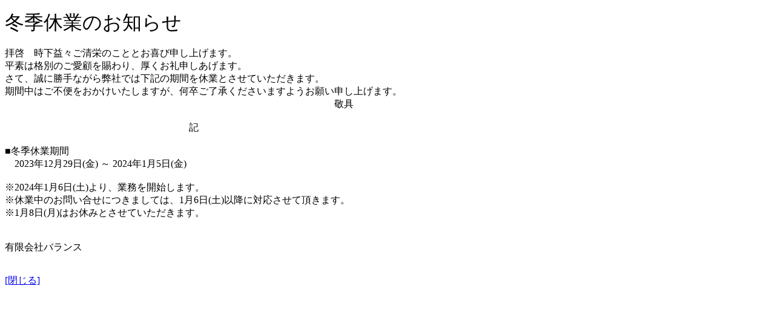

--- FILE ---
content_type: text/html
request_url: https://opencar.jp/winter-holidays.html
body_size: 663
content:
<!DOCTYPE html>
<html lang="ja">
<head>
<meta charset="UTF-8">
<meta name="GENERATOR" content="JustSystems Homepage Builder Version 20.0.4.0 for Windows">
<title></title>
</head>
<body>
<p><font SIZE="+3">冬季休業のお知らせ</font><br>
<br>
拝啓　時下益々ご清栄のこととお喜び申し上げます。<br>
平素は格別のご愛顧を賜わり、厚くお礼申しあげます。<br>
さて、誠に勝手ながら弊社では下記の期間を休業とさせていただきます。<br>
期間中はご不便をおかけいたしますが、何卒ご了承くださいますようお願い申し上げます。<br>
　　　　　　　　　　　　　　　　　　　　　　　　　　　　　　　　　　敬具<br>
<br>
　　　　　　　　　　　　　　　　　　　記<br>
<br>
■冬季休業期間<br>
　2023年12月29日(金) ～ 2024年1月5日(金)<br>
<br>
※2024年1月6日(土)より、業務を開始します。<br>
※休業中のお問い合せにつきましては、1月6日(土)以降に対応させて頂きます。<br>
※1月8日(月)はお休みとさせていただきます。<br>
<br>
<br>
有限会社バランス<br>
<br>
</p>
<a href="#" onclick="window.close()">[閉じる]</a></body>
</html>